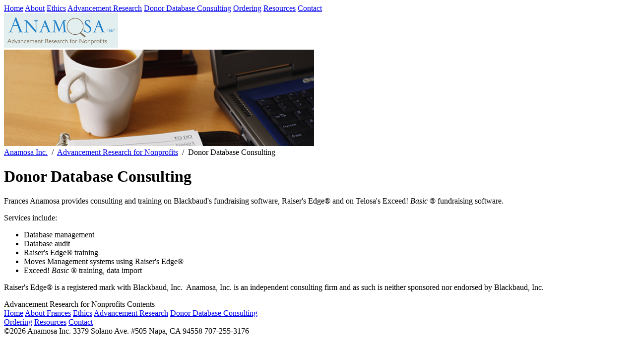

--- FILE ---
content_type: text/html; charset=UTF-8
request_url: http://www.anamosa-inc.com/raisersedge.html
body_size: 3785
content:
<!DOCTYPE html PUBLIC "-//W3C//DTD XHTML 1.0 Strict//EN"
        "http://www.w3.org/TR/xhtml1/DTD/xhtml1-strict.dtd">
<html xmlns="http://www.w3.org/1999/xhtml">
<head>
	<title>Donor Database Consulting | Advancement Research for Nonprofits | Anamosa Inc.</title> 
	<link rel="stylesheet" href="inc/style.css" />
	<script src="inc/scripts.js" type="text/javascript"></script> 
</head>
<body id="arn">
<div id="wrapper">
	<div id="navMenu">
		<a href="home_arn.html" class="navLink">Home</a>
		<a href="aboutfrances.html" class="navLink">About</a>
		<a href="principles.html" class="navLink">Ethics</a>		
		<a href="advancementresearch.html" class="navLink">Advancement Research</a>
		<a href="raisersedge.html" class="navLink">Donor Database Consulting</a>
		<a href="ordering.html" class="navLink">Ordering</a>
		<a href="resources.html" class="navLink">Resources</a>
		<a href="contact_arn.php" class="navLink">Contact</a> 
	</div>
	<div id="pageBanner">
		<div class="bannerWrapLeft">
			<a href="home_arn.html"><img src="img/logo_arn.gif" alt="Advancement Research for Nonprofits" id="arn_Logo" /></a> 
		</div>
		<div class="bannerWrapRight">
			<img src="img/banner_desk.jpg" alt="" id="arnBannerImg" /> 
			<div id="breadcrumbs">
				<a href="index.html">Anamosa Inc.</a> &nbsp;/&nbsp; <a href="home_arn.html">Advancement Research for Nonprofits</a> &nbsp;/&nbsp; Donor Database Consulting
			</div>
		</div>
	</div>
	<div id="pageContent">
		<div class="contentLeft">
			<!-- placeholder box for images -->
		</div>
		<div class="contentText">
			<h1>Donor Database Consulting</h1> 

<p>
Frances Anamosa provides consulting and training on Blackbaud's fundraising software, Raiser's Edge&reg; and on Telosa's Exceed! <i>Basic</i> &reg; fundraising software.
</p>

Services include:
<ul>
	<li>Database management</li>
	<li>Database audit</li>
	<li>Raiser's Edge&reg; training</li>
	<li>Moves Management systems using Raiser's Edge&reg;</li>
	<li>Exceed! <i>Basic</i> &reg; training, data import</li>
</ul>

<p class="footnote">Raiser's Edge&reg; is a registered mark with Blackbaud, Inc.&nbsp; Anamosa, Inc. is an independent consulting firm and as such is neither sponsored nor endorsed by Blackbaud, Inc.</p>




		</div>
	</div>
	<div id="pageBottom">
		<div class="footer arnFooter">
			<div id="arnFoot">
				<div class="footSide">
					<span class="footHead">Advancement Research for Nonprofits Contents</span> 
					<div class="footCol">
						<a href="home_arn.html">Home</a>
						<a href="aboutfrances.html">About Frances</a>
						<a href="principles.html">Ethics</a>
						<a href="advancementresearch.html">Advancement Research</a>
						<a href="raisersedge.html">Donor Database Consulting</a> 
					</div>
					<div class="footCol">
						<a href="ordering.html">Ordering</a>
						<a href="resources.html">Resources</a>
						<a href="contact_arn.php">Contact</a>
					</div>
				</div>
				<div id="pageFootInfo">
					<span>&copy;<script language="Javascript" type="text/javascript">
					//<![CDATA[
					var today=new Date();document.write(today.getFullYear());
					//]]>
					</script> 
					Anamosa Inc.</span> 
					<span>3379 Solano Ave. #505</span> 
					<span>Napa, CA 94558</span> 
					<span>707-255-3176</span> 
				</div>
			</div>
		</div>
	</div>
</div>
<script type="text/javascript">

  var _gaq = _gaq || [];
  _gaq.push(['_setAccount', 'UA-18144525-14']);
  _gaq.push(['_trackPageview']);

  (function() {
    var ga = document.createElement('script'); ga.type = 'text/javascript'; ga.async = true;
    ga.src = ('https:' == document.location.protocol ? 'https://ssl' : 'http://www') + '.google-analytics.com/ga.js';
    var s = document.getElementsByTagName('script')[0]; s.parentNode.insertBefore(ga, s);
  })();

</script>
</body>
</html>